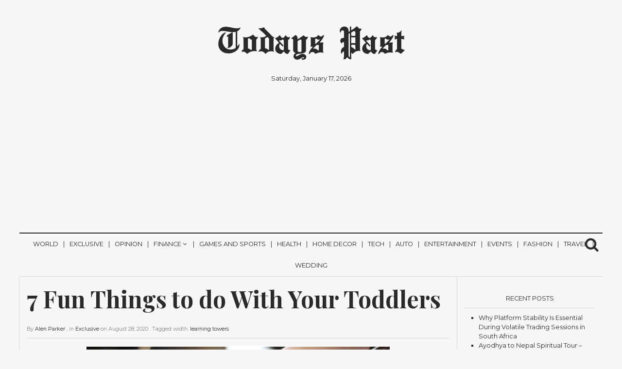

--- FILE ---
content_type: text/html; charset=UTF-8
request_url: https://todayspast.net/7-fun-things-to-do-with-your-toddlers/
body_size: 17224
content:
<!DOCTYPE html>
<html lang="en-US" prefix="og: https://ogp.me/ns#">
	<head>
		<meta charset="UTF-8" >
		<meta name="viewport" id="viewport" content="width=device-width, initial-scale=1.0, maximum-scale=1.0, minimum-scale=1.0, user-scalable=no" />
					<link rel="pingback" href="https://todayspast.net/xmlrpc.php" />
								<meta property="og:image" content="https://todayspast.net/wp-content/uploads/2020/08/7-Fun-Things-to-do-With-Your-Toddlers.png" />
			<meta name="twitter:image" content="https://todayspast.net/wp-content/uploads/2020/08/7-Fun-Things-to-do-With-Your-Toddlers.png" />
							<meta property="og:type" content="article" />
					<meta property="og:description" content="Toddlers are fun to play with, are eager to try new activities, and explore and experiment with things around them...." />
			<meta name="twitter:card" content="summary">
			<meta name="twitter:url" content="https://todayspast.net/7-fun-things-to-do-with-your-toddlers/">
			<meta name="twitter:title" content="7 Fun Things to do With Your Toddlers">
			<meta name="twitter:description" content="Toddlers are fun to play with, are eager to try new activities, and explore and experiment with things around them....">
				
			<style>img:is([sizes="auto" i], [sizes^="auto," i]) { contain-intrinsic-size: 3000px 1500px }</style>
	
<!-- Search Engine Optimization by Rank Math - https://rankmath.com/ -->
<title>7 Fun Things to do With Your Toddlers | Todays Past</title>
<meta name="description" content="Toddlers are fun to play with, are eager to try new activities, and explore and experiment with things around them."/>
<meta name="robots" content="follow, index, max-snippet:-1, max-video-preview:-1, max-image-preview:large"/>
<link rel="canonical" href="https://todayspast.net/7-fun-things-to-do-with-your-toddlers/" />
<meta property="og:locale" content="en_US" />
<meta property="og:type" content="article" />
<meta property="og:title" content="7 Fun Things to do With Your Toddlers | Todays Past" />
<meta property="og:description" content="Toddlers are fun to play with, are eager to try new activities, and explore and experiment with things around them." />
<meta property="og:url" content="https://todayspast.net/7-fun-things-to-do-with-your-toddlers/" />
<meta property="og:site_name" content="Todays Past" />
<meta property="article:tag" content="learning towers" />
<meta property="article:section" content="Exclusive" />
<meta property="og:updated_time" content="2020-08-28T05:47:46+00:00" />
<meta property="og:image" content="https://todayspast.net/wp-content/uploads/2020/08/7-Fun-Things-to-do-With-Your-Toddlers.png" />
<meta property="og:image:secure_url" content="https://todayspast.net/wp-content/uploads/2020/08/7-Fun-Things-to-do-With-Your-Toddlers.png" />
<meta property="og:image:width" content="628" />
<meta property="og:image:height" content="420" />
<meta property="og:image:alt" content="7 Fun Things to do With Your Toddlers" />
<meta property="og:image:type" content="image/png" />
<meta property="article:published_time" content="2020-08-28T05:47:43+00:00" />
<meta property="article:modified_time" content="2020-08-28T05:47:46+00:00" />
<meta name="twitter:card" content="summary_large_image" />
<meta name="twitter:title" content="7 Fun Things to do With Your Toddlers | Todays Past" />
<meta name="twitter:description" content="Toddlers are fun to play with, are eager to try new activities, and explore and experiment with things around them." />
<meta name="twitter:image" content="https://todayspast.net/wp-content/uploads/2020/08/7-Fun-Things-to-do-With-Your-Toddlers.png" />
<meta name="twitter:label1" content="Written by" />
<meta name="twitter:data1" content="Alen Parker" />
<meta name="twitter:label2" content="Time to read" />
<meta name="twitter:data2" content="3 minutes" />
<script type="application/ld+json" class="rank-math-schema">{"@context":"https://schema.org","@graph":[{"@type":"Organization","@id":"https://todayspast.net/#organization","name":"Todays Past","url":"https://todayspast.net","email":"itsoliviawilson@gmail.com","logo":{"@type":"ImageObject","@id":"https://todayspast.net/#logo","url":"http://todayspast.net/wp-content/uploads/2019/02/images.png","contentUrl":"http://todayspast.net/wp-content/uploads/2019/02/images.png","caption":"Todays Past","inLanguage":"en-US","width":"225","height":"225"}},{"@type":"WebSite","@id":"https://todayspast.net/#website","url":"https://todayspast.net","name":"Todays Past","publisher":{"@id":"https://todayspast.net/#organization"},"inLanguage":"en-US"},{"@type":"ImageObject","@id":"https://todayspast.net/wp-content/uploads/2020/08/7-Fun-Things-to-do-With-Your-Toddlers.png","url":"https://todayspast.net/wp-content/uploads/2020/08/7-Fun-Things-to-do-With-Your-Toddlers.png","width":"628","height":"420","inLanguage":"en-US"},{"@type":"WebPage","@id":"https://todayspast.net/7-fun-things-to-do-with-your-toddlers/#webpage","url":"https://todayspast.net/7-fun-things-to-do-with-your-toddlers/","name":"7 Fun Things to do With Your Toddlers | Todays Past","datePublished":"2020-08-28T05:47:43+00:00","dateModified":"2020-08-28T05:47:46+00:00","isPartOf":{"@id":"https://todayspast.net/#website"},"primaryImageOfPage":{"@id":"https://todayspast.net/wp-content/uploads/2020/08/7-Fun-Things-to-do-With-Your-Toddlers.png"},"inLanguage":"en-US"},{"@type":"Person","@id":"https://todayspast.net/7-fun-things-to-do-with-your-toddlers/#author","name":"Alen Parker","image":{"@type":"ImageObject","@id":"https://secure.gravatar.com/avatar/4afe52c589ef4622047b899f4f6083e9c5bd338566bb765edd655b86b72578a0?s=96&amp;d=mm&amp;r=g","url":"https://secure.gravatar.com/avatar/4afe52c589ef4622047b899f4f6083e9c5bd338566bb765edd655b86b72578a0?s=96&amp;d=mm&amp;r=g","caption":"Alen Parker","inLanguage":"en-US"},"worksFor":{"@id":"https://todayspast.net/#organization"}},{"@type":"NewsArticle","headline":"7 Fun Things to do With Your Toddlers | Todays Past","datePublished":"2020-08-28T05:47:43+00:00","dateModified":"2020-08-28T05:47:46+00:00","author":{"@id":"https://todayspast.net/7-fun-things-to-do-with-your-toddlers/#author","name":"Alen Parker"},"publisher":{"@id":"https://todayspast.net/#organization"},"description":"Toddlers are fun to play with, are eager to try new activities, and explore and experiment with things around them.","name":"7 Fun Things to do With Your Toddlers | Todays Past","@id":"https://todayspast.net/7-fun-things-to-do-with-your-toddlers/#richSnippet","isPartOf":{"@id":"https://todayspast.net/7-fun-things-to-do-with-your-toddlers/#webpage"},"image":{"@id":"https://todayspast.net/wp-content/uploads/2020/08/7-Fun-Things-to-do-With-Your-Toddlers.png"},"inLanguage":"en-US","mainEntityOfPage":{"@id":"https://todayspast.net/7-fun-things-to-do-with-your-toddlers/#webpage"}}]}</script>
<!-- /Rank Math WordPress SEO plugin -->

<link rel='dns-prefetch' href='//fonts.googleapis.com' />
<link rel='dns-prefetch' href='//www.googletagmanager.com' />
<link rel="alternate" type="application/rss+xml" title="Todays Past &raquo; Feed" href="https://todayspast.net/feed/" />
<link rel="alternate" type="application/rss+xml" title="Todays Past &raquo; Comments Feed" href="https://todayspast.net/comments/feed/" />
<link rel="alternate" type="application/rss+xml" title="Todays Past &raquo; 7 Fun Things to do With Your Toddlers Comments Feed" href="https://todayspast.net/7-fun-things-to-do-with-your-toddlers/feed/" />
<script type="text/javascript">
/* <![CDATA[ */
window._wpemojiSettings = {"baseUrl":"https:\/\/s.w.org\/images\/core\/emoji\/16.0.1\/72x72\/","ext":".png","svgUrl":"https:\/\/s.w.org\/images\/core\/emoji\/16.0.1\/svg\/","svgExt":".svg","source":{"concatemoji":"https:\/\/todayspast.net\/wp-includes\/js\/wp-emoji-release.min.js?ver=6.8.2"}};
/*! This file is auto-generated */
!function(s,n){var o,i,e;function c(e){try{var t={supportTests:e,timestamp:(new Date).valueOf()};sessionStorage.setItem(o,JSON.stringify(t))}catch(e){}}function p(e,t,n){e.clearRect(0,0,e.canvas.width,e.canvas.height),e.fillText(t,0,0);var t=new Uint32Array(e.getImageData(0,0,e.canvas.width,e.canvas.height).data),a=(e.clearRect(0,0,e.canvas.width,e.canvas.height),e.fillText(n,0,0),new Uint32Array(e.getImageData(0,0,e.canvas.width,e.canvas.height).data));return t.every(function(e,t){return e===a[t]})}function u(e,t){e.clearRect(0,0,e.canvas.width,e.canvas.height),e.fillText(t,0,0);for(var n=e.getImageData(16,16,1,1),a=0;a<n.data.length;a++)if(0!==n.data[a])return!1;return!0}function f(e,t,n,a){switch(t){case"flag":return n(e,"\ud83c\udff3\ufe0f\u200d\u26a7\ufe0f","\ud83c\udff3\ufe0f\u200b\u26a7\ufe0f")?!1:!n(e,"\ud83c\udde8\ud83c\uddf6","\ud83c\udde8\u200b\ud83c\uddf6")&&!n(e,"\ud83c\udff4\udb40\udc67\udb40\udc62\udb40\udc65\udb40\udc6e\udb40\udc67\udb40\udc7f","\ud83c\udff4\u200b\udb40\udc67\u200b\udb40\udc62\u200b\udb40\udc65\u200b\udb40\udc6e\u200b\udb40\udc67\u200b\udb40\udc7f");case"emoji":return!a(e,"\ud83e\udedf")}return!1}function g(e,t,n,a){var r="undefined"!=typeof WorkerGlobalScope&&self instanceof WorkerGlobalScope?new OffscreenCanvas(300,150):s.createElement("canvas"),o=r.getContext("2d",{willReadFrequently:!0}),i=(o.textBaseline="top",o.font="600 32px Arial",{});return e.forEach(function(e){i[e]=t(o,e,n,a)}),i}function t(e){var t=s.createElement("script");t.src=e,t.defer=!0,s.head.appendChild(t)}"undefined"!=typeof Promise&&(o="wpEmojiSettingsSupports",i=["flag","emoji"],n.supports={everything:!0,everythingExceptFlag:!0},e=new Promise(function(e){s.addEventListener("DOMContentLoaded",e,{once:!0})}),new Promise(function(t){var n=function(){try{var e=JSON.parse(sessionStorage.getItem(o));if("object"==typeof e&&"number"==typeof e.timestamp&&(new Date).valueOf()<e.timestamp+604800&&"object"==typeof e.supportTests)return e.supportTests}catch(e){}return null}();if(!n){if("undefined"!=typeof Worker&&"undefined"!=typeof OffscreenCanvas&&"undefined"!=typeof URL&&URL.createObjectURL&&"undefined"!=typeof Blob)try{var e="postMessage("+g.toString()+"("+[JSON.stringify(i),f.toString(),p.toString(),u.toString()].join(",")+"));",a=new Blob([e],{type:"text/javascript"}),r=new Worker(URL.createObjectURL(a),{name:"wpTestEmojiSupports"});return void(r.onmessage=function(e){c(n=e.data),r.terminate(),t(n)})}catch(e){}c(n=g(i,f,p,u))}t(n)}).then(function(e){for(var t in e)n.supports[t]=e[t],n.supports.everything=n.supports.everything&&n.supports[t],"flag"!==t&&(n.supports.everythingExceptFlag=n.supports.everythingExceptFlag&&n.supports[t]);n.supports.everythingExceptFlag=n.supports.everythingExceptFlag&&!n.supports.flag,n.DOMReady=!1,n.readyCallback=function(){n.DOMReady=!0}}).then(function(){return e}).then(function(){var e;n.supports.everything||(n.readyCallback(),(e=n.source||{}).concatemoji?t(e.concatemoji):e.wpemoji&&e.twemoji&&(t(e.twemoji),t(e.wpemoji)))}))}((window,document),window._wpemojiSettings);
/* ]]> */
</script>
<style id='wp-emoji-styles-inline-css' type='text/css'>

	img.wp-smiley, img.emoji {
		display: inline !important;
		border: none !important;
		box-shadow: none !important;
		height: 1em !important;
		width: 1em !important;
		margin: 0 0.07em !important;
		vertical-align: -0.1em !important;
		background: none !important;
		padding: 0 !important;
	}
</style>
<link rel='stylesheet' id='wp-block-library-css' href='https://todayspast.net/wp-includes/css/dist/block-library/style.min.css?ver=6.8.2' type='text/css' media='all' />
<style id='classic-theme-styles-inline-css' type='text/css'>
/*! This file is auto-generated */
.wp-block-button__link{color:#fff;background-color:#32373c;border-radius:9999px;box-shadow:none;text-decoration:none;padding:calc(.667em + 2px) calc(1.333em + 2px);font-size:1.125em}.wp-block-file__button{background:#32373c;color:#fff;text-decoration:none}
</style>
<style id='global-styles-inline-css' type='text/css'>
:root{--wp--preset--aspect-ratio--square: 1;--wp--preset--aspect-ratio--4-3: 4/3;--wp--preset--aspect-ratio--3-4: 3/4;--wp--preset--aspect-ratio--3-2: 3/2;--wp--preset--aspect-ratio--2-3: 2/3;--wp--preset--aspect-ratio--16-9: 16/9;--wp--preset--aspect-ratio--9-16: 9/16;--wp--preset--color--black: #000000;--wp--preset--color--cyan-bluish-gray: #abb8c3;--wp--preset--color--white: #ffffff;--wp--preset--color--pale-pink: #f78da7;--wp--preset--color--vivid-red: #cf2e2e;--wp--preset--color--luminous-vivid-orange: #ff6900;--wp--preset--color--luminous-vivid-amber: #fcb900;--wp--preset--color--light-green-cyan: #7bdcb5;--wp--preset--color--vivid-green-cyan: #00d084;--wp--preset--color--pale-cyan-blue: #8ed1fc;--wp--preset--color--vivid-cyan-blue: #0693e3;--wp--preset--color--vivid-purple: #9b51e0;--wp--preset--gradient--vivid-cyan-blue-to-vivid-purple: linear-gradient(135deg,rgba(6,147,227,1) 0%,rgb(155,81,224) 100%);--wp--preset--gradient--light-green-cyan-to-vivid-green-cyan: linear-gradient(135deg,rgb(122,220,180) 0%,rgb(0,208,130) 100%);--wp--preset--gradient--luminous-vivid-amber-to-luminous-vivid-orange: linear-gradient(135deg,rgba(252,185,0,1) 0%,rgba(255,105,0,1) 100%);--wp--preset--gradient--luminous-vivid-orange-to-vivid-red: linear-gradient(135deg,rgba(255,105,0,1) 0%,rgb(207,46,46) 100%);--wp--preset--gradient--very-light-gray-to-cyan-bluish-gray: linear-gradient(135deg,rgb(238,238,238) 0%,rgb(169,184,195) 100%);--wp--preset--gradient--cool-to-warm-spectrum: linear-gradient(135deg,rgb(74,234,220) 0%,rgb(151,120,209) 20%,rgb(207,42,186) 40%,rgb(238,44,130) 60%,rgb(251,105,98) 80%,rgb(254,248,76) 100%);--wp--preset--gradient--blush-light-purple: linear-gradient(135deg,rgb(255,206,236) 0%,rgb(152,150,240) 100%);--wp--preset--gradient--blush-bordeaux: linear-gradient(135deg,rgb(254,205,165) 0%,rgb(254,45,45) 50%,rgb(107,0,62) 100%);--wp--preset--gradient--luminous-dusk: linear-gradient(135deg,rgb(255,203,112) 0%,rgb(199,81,192) 50%,rgb(65,88,208) 100%);--wp--preset--gradient--pale-ocean: linear-gradient(135deg,rgb(255,245,203) 0%,rgb(182,227,212) 50%,rgb(51,167,181) 100%);--wp--preset--gradient--electric-grass: linear-gradient(135deg,rgb(202,248,128) 0%,rgb(113,206,126) 100%);--wp--preset--gradient--midnight: linear-gradient(135deg,rgb(2,3,129) 0%,rgb(40,116,252) 100%);--wp--preset--font-size--small: 13px;--wp--preset--font-size--medium: 20px;--wp--preset--font-size--large: 36px;--wp--preset--font-size--x-large: 42px;--wp--preset--spacing--20: 0.44rem;--wp--preset--spacing--30: 0.67rem;--wp--preset--spacing--40: 1rem;--wp--preset--spacing--50: 1.5rem;--wp--preset--spacing--60: 2.25rem;--wp--preset--spacing--70: 3.38rem;--wp--preset--spacing--80: 5.06rem;--wp--preset--shadow--natural: 6px 6px 9px rgba(0, 0, 0, 0.2);--wp--preset--shadow--deep: 12px 12px 50px rgba(0, 0, 0, 0.4);--wp--preset--shadow--sharp: 6px 6px 0px rgba(0, 0, 0, 0.2);--wp--preset--shadow--outlined: 6px 6px 0px -3px rgba(255, 255, 255, 1), 6px 6px rgba(0, 0, 0, 1);--wp--preset--shadow--crisp: 6px 6px 0px rgba(0, 0, 0, 1);}:where(.is-layout-flex){gap: 0.5em;}:where(.is-layout-grid){gap: 0.5em;}body .is-layout-flex{display: flex;}.is-layout-flex{flex-wrap: wrap;align-items: center;}.is-layout-flex > :is(*, div){margin: 0;}body .is-layout-grid{display: grid;}.is-layout-grid > :is(*, div){margin: 0;}:where(.wp-block-columns.is-layout-flex){gap: 2em;}:where(.wp-block-columns.is-layout-grid){gap: 2em;}:where(.wp-block-post-template.is-layout-flex){gap: 1.25em;}:where(.wp-block-post-template.is-layout-grid){gap: 1.25em;}.has-black-color{color: var(--wp--preset--color--black) !important;}.has-cyan-bluish-gray-color{color: var(--wp--preset--color--cyan-bluish-gray) !important;}.has-white-color{color: var(--wp--preset--color--white) !important;}.has-pale-pink-color{color: var(--wp--preset--color--pale-pink) !important;}.has-vivid-red-color{color: var(--wp--preset--color--vivid-red) !important;}.has-luminous-vivid-orange-color{color: var(--wp--preset--color--luminous-vivid-orange) !important;}.has-luminous-vivid-amber-color{color: var(--wp--preset--color--luminous-vivid-amber) !important;}.has-light-green-cyan-color{color: var(--wp--preset--color--light-green-cyan) !important;}.has-vivid-green-cyan-color{color: var(--wp--preset--color--vivid-green-cyan) !important;}.has-pale-cyan-blue-color{color: var(--wp--preset--color--pale-cyan-blue) !important;}.has-vivid-cyan-blue-color{color: var(--wp--preset--color--vivid-cyan-blue) !important;}.has-vivid-purple-color{color: var(--wp--preset--color--vivid-purple) !important;}.has-black-background-color{background-color: var(--wp--preset--color--black) !important;}.has-cyan-bluish-gray-background-color{background-color: var(--wp--preset--color--cyan-bluish-gray) !important;}.has-white-background-color{background-color: var(--wp--preset--color--white) !important;}.has-pale-pink-background-color{background-color: var(--wp--preset--color--pale-pink) !important;}.has-vivid-red-background-color{background-color: var(--wp--preset--color--vivid-red) !important;}.has-luminous-vivid-orange-background-color{background-color: var(--wp--preset--color--luminous-vivid-orange) !important;}.has-luminous-vivid-amber-background-color{background-color: var(--wp--preset--color--luminous-vivid-amber) !important;}.has-light-green-cyan-background-color{background-color: var(--wp--preset--color--light-green-cyan) !important;}.has-vivid-green-cyan-background-color{background-color: var(--wp--preset--color--vivid-green-cyan) !important;}.has-pale-cyan-blue-background-color{background-color: var(--wp--preset--color--pale-cyan-blue) !important;}.has-vivid-cyan-blue-background-color{background-color: var(--wp--preset--color--vivid-cyan-blue) !important;}.has-vivid-purple-background-color{background-color: var(--wp--preset--color--vivid-purple) !important;}.has-black-border-color{border-color: var(--wp--preset--color--black) !important;}.has-cyan-bluish-gray-border-color{border-color: var(--wp--preset--color--cyan-bluish-gray) !important;}.has-white-border-color{border-color: var(--wp--preset--color--white) !important;}.has-pale-pink-border-color{border-color: var(--wp--preset--color--pale-pink) !important;}.has-vivid-red-border-color{border-color: var(--wp--preset--color--vivid-red) !important;}.has-luminous-vivid-orange-border-color{border-color: var(--wp--preset--color--luminous-vivid-orange) !important;}.has-luminous-vivid-amber-border-color{border-color: var(--wp--preset--color--luminous-vivid-amber) !important;}.has-light-green-cyan-border-color{border-color: var(--wp--preset--color--light-green-cyan) !important;}.has-vivid-green-cyan-border-color{border-color: var(--wp--preset--color--vivid-green-cyan) !important;}.has-pale-cyan-blue-border-color{border-color: var(--wp--preset--color--pale-cyan-blue) !important;}.has-vivid-cyan-blue-border-color{border-color: var(--wp--preset--color--vivid-cyan-blue) !important;}.has-vivid-purple-border-color{border-color: var(--wp--preset--color--vivid-purple) !important;}.has-vivid-cyan-blue-to-vivid-purple-gradient-background{background: var(--wp--preset--gradient--vivid-cyan-blue-to-vivid-purple) !important;}.has-light-green-cyan-to-vivid-green-cyan-gradient-background{background: var(--wp--preset--gradient--light-green-cyan-to-vivid-green-cyan) !important;}.has-luminous-vivid-amber-to-luminous-vivid-orange-gradient-background{background: var(--wp--preset--gradient--luminous-vivid-amber-to-luminous-vivid-orange) !important;}.has-luminous-vivid-orange-to-vivid-red-gradient-background{background: var(--wp--preset--gradient--luminous-vivid-orange-to-vivid-red) !important;}.has-very-light-gray-to-cyan-bluish-gray-gradient-background{background: var(--wp--preset--gradient--very-light-gray-to-cyan-bluish-gray) !important;}.has-cool-to-warm-spectrum-gradient-background{background: var(--wp--preset--gradient--cool-to-warm-spectrum) !important;}.has-blush-light-purple-gradient-background{background: var(--wp--preset--gradient--blush-light-purple) !important;}.has-blush-bordeaux-gradient-background{background: var(--wp--preset--gradient--blush-bordeaux) !important;}.has-luminous-dusk-gradient-background{background: var(--wp--preset--gradient--luminous-dusk) !important;}.has-pale-ocean-gradient-background{background: var(--wp--preset--gradient--pale-ocean) !important;}.has-electric-grass-gradient-background{background: var(--wp--preset--gradient--electric-grass) !important;}.has-midnight-gradient-background{background: var(--wp--preset--gradient--midnight) !important;}.has-small-font-size{font-size: var(--wp--preset--font-size--small) !important;}.has-medium-font-size{font-size: var(--wp--preset--font-size--medium) !important;}.has-large-font-size{font-size: var(--wp--preset--font-size--large) !important;}.has-x-large-font-size{font-size: var(--wp--preset--font-size--x-large) !important;}
:where(.wp-block-post-template.is-layout-flex){gap: 1.25em;}:where(.wp-block-post-template.is-layout-grid){gap: 1.25em;}
:where(.wp-block-columns.is-layout-flex){gap: 2em;}:where(.wp-block-columns.is-layout-grid){gap: 2em;}
:root :where(.wp-block-pullquote){font-size: 1.5em;line-height: 1.6;}
</style>
<style id='ez-toc-style-inline-css' type='text/css'>
#ez-toc-container{background:#f9f9f9;border:1px solid #aaa;border-radius:4px;-webkit-box-shadow:0 1px 1px rgba(0,0,0,.05);box-shadow:0 1px 1px rgba(0,0,0,.05);display:table;margin-bottom:1em;padding:10px 20px 10px 10px;position:relative;width:auto}div.ez-toc-widget-container{padding:0;position:relative}#ez-toc-container.ez-toc-light-blue{background:#edf6ff}#ez-toc-container.ez-toc-white{background:#fff}#ez-toc-container.ez-toc-black{background:#000}#ez-toc-container.ez-toc-transparent{background:none}div.ez-toc-widget-container ul{display:block}div.ez-toc-widget-container li{border:none;padding:0}div.ez-toc-widget-container ul.ez-toc-list{padding:10px}#ez-toc-container ul ul,.ez-toc div.ez-toc-widget-container ul ul{margin-left:1.5em}#ez-toc-container li,#ez-toc-container ul{padding:0}#ez-toc-container li,#ez-toc-container ul,#ez-toc-container ul li,div.ez-toc-widget-container,div.ez-toc-widget-container li{background:0 0;list-style:none;line-height:1.6;margin:0;overflow:hidden;z-index:1}#ez-toc-container .ez-toc-title{text-align:left;line-height:1.45;margin:0;padding:0}.ez-toc-title-container{display:table;width:100%}.ez-toc-title,.ez-toc-title-toggle{display:inline;text-align:left;vertical-align:middle}.ez-toc-btn,.ez-toc-glyphicon{display:inline-block;font-weight:400}#ez-toc-container.ez-toc-black a,#ez-toc-container.ez-toc-black a:visited,#ez-toc-container.ez-toc-black p.ez-toc-title{color:#fff}#ez-toc-container div.ez-toc-title-container+ul.ez-toc-list{margin-top:1em}.ez-toc-wrap-left{margin:0 auto 1em 0!important}.ez-toc-wrap-left-text{float:left}.ez-toc-wrap-right{margin:0 0 1em auto!important}.ez-toc-wrap-right-text{float:right}#ez-toc-container a{color:#444;box-shadow:none;text-decoration:none;text-shadow:none;display:inline-flex;align-items:stretch;flex-wrap:nowrap}#ez-toc-container a:visited{color:#9f9f9f}#ez-toc-container a:hover{text-decoration:underline}#ez-toc-container a.ez-toc-toggle{display:flex;align-items:center}.ez-toc-widget-container ul.ez-toc-list li::before{content:' ';position:absolute;left:0;right:0;height:30px;line-height:30px;z-index:-1}.ez-toc-widget-container ul.ez-toc-list li.active{background-color:#ededed}.ez-toc-widget-container li.active>a{font-weight:900}.ez-toc-btn{padding:6px 12px;margin-bottom:0;font-size:14px;line-height:1.428571429;text-align:center;white-space:nowrap;vertical-align:middle;cursor:pointer;background-image:none;border:1px solid transparent;border-radius:4px;-webkit-user-select:none;-moz-user-select:none;-ms-user-select:none;-o-user-select:none;user-select:none}.ez-toc-btn:focus{outline:#333 dotted thin;outline:-webkit-focus-ring-color auto 5px;outline-offset:-2px}.ez-toc-btn:focus,.ez-toc-btn:hover{color:#333;text-decoration:none}.ez-toc-btn.active,.ez-toc-btn:active{background-image:none;outline:0;-webkit-box-shadow:inset 0 3px 5px rgba(0,0,0,.125);box-shadow:inset 0 3px 5px rgba(0,0,0,.125)}.ez-toc-btn-default{color:#333;background-color:#fff;-webkit-box-shadow:inset 0 1px 0 rgba(255,255,255,.15),0 1px 1px rgba(0,0,0,.075);box-shadow:inset 0 1px 0 rgba(255,255,255,.15),0 1px 1px rgba(0,0,0,.075);text-shadow:0 1px 0 #fff;background-image:-webkit-gradient(linear,left 0,left 100%,from(#fff),to(#e0e0e0));background-image:-webkit-linear-gradient(top,#fff 0,#e0e0e0 100%);background-image:-moz-linear-gradient(top,#fff 0,#e0e0e0 100%);background-image:linear-gradient(to bottom,#fff 0,#e0e0e0 100%);background-repeat:repeat-x;border-color:#ccc}.ez-toc-btn-default.active,.ez-toc-btn-default:active,.ez-toc-btn-default:focus,.ez-toc-btn-default:hover{color:#333;background-color:#ebebeb;border-color:#adadad}.ez-toc-btn-default.active,.ez-toc-btn-default:active{background-image:none;background-color:#e0e0e0;border-color:#dbdbdb}.ez-toc-btn-sm,.ez-toc-btn-xs{padding:5px 10px;font-size:12px;line-height:1.5;border-radius:3px}.ez-toc-btn-xs{padding:1px 5px}.ez-toc-btn-default:active{-webkit-box-shadow:inset 0 3px 5px rgba(0,0,0,.125);box-shadow:inset 0 3px 5px rgba(0,0,0,.125)}.btn.active,.ez-toc-btn:active{background-image:none}.ez-toc-btn-default:focus,.ez-toc-btn-default:hover{background-color:#e0e0e0;background-position:0 -15px}.ez-toc-pull-right{float:right!important;margin-left:10px}#ez-toc-container label.cssicon,#ez-toc-widget-container label.cssicon{height:30px}.ez-toc-glyphicon{position:relative;top:1px;font-family:'Glyphicons Halflings';-webkit-font-smoothing:antialiased;font-style:normal;line-height:1;-moz-osx-font-smoothing:grayscale}.ez-toc-glyphicon:empty{width:1em}.ez-toc-toggle i.ez-toc-glyphicon,label.cssicon .ez-toc-glyphicon:empty{font-size:16px;margin-left:2px}#ez-toc-container input,.ez-toc-toggle #item{position:absolute;left:-999em}#ez-toc-container input[type=checkbox]:checked+nav,#ez-toc-widget-container input[type=checkbox]:checked+nav{opacity:0;max-height:0;border:none;display:none}#ez-toc-container .ez-toc-js-icon-con,#ez-toc-container label{position:relative;cursor:pointer;display:initial}#ez-toc-container .ez-toc-js-icon-con,#ez-toc-container .ez-toc-toggle label,.ez-toc-cssicon{float:right;position:relative;font-size:16px;padding:0;border:1px solid #999191;border-radius:5px;cursor:pointer;left:10px;width:35px}div#ez-toc-container .ez-toc-title{display:initial}.ez-toc-wrap-center{margin:0 auto 1em!important}#ez-toc-container a.ez-toc-toggle{color:#444;background:inherit;border:inherit}#ez-toc-container .eztoc-toggle-hide-by-default,.eztoc-hide,label.cssiconcheckbox{display:none}.ez-toc-widget-container ul li a{padding-left:10px;display:inline-flex;align-items:stretch;flex-wrap:nowrap}.ez-toc-widget-container ul.ez-toc-list li{height:auto!important}.ez-toc-icon-toggle-span{display:flex;align-items:center;width:35px;height:30px;justify-content:center;direction:ltr}.eztoc_no_heading_found{background-color:#ff0;padding-left:10px}.term-description .ez-toc-title-container p:nth-child(2){width:50px;float:right;margin:0}.ez-toc-container-direction {direction: ltr;}.ez-toc-counter ul {direction: ltr;counter-reset: item ;}.ez-toc-counter nav ul li a::before {content: counter(item, numeric) '. ';margin-right: .2em; counter-increment: item;flex-grow: 0;flex-shrink: 0;float: left; }.ez-toc-widget-direction {direction: ltr;}.ez-toc-widget-container ul {direction: ltr;counter-reset: item ;}.ez-toc-widget-container nav ul li a::before {content: counter(item, numeric) '. ';margin-right: .2em; counter-increment: item;flex-grow: 0;flex-shrink: 0;float: left; }div#ez-toc-container .ez-toc-title {font-size: 120%;}div#ez-toc-container .ez-toc-title {font-weight: 600;}div#ez-toc-container ul li , div#ez-toc-container ul li a {font-size: 95%;}div#ez-toc-container ul li , div#ez-toc-container ul li a {font-weight: 600;}div#ez-toc-container nav ul ul li {font-size: 90%;}
</style>
<link rel='stylesheet' id='normalize-css' href='https://todayspast.net/wp-content/themes/newspaper/assets/css/normalize.css' type='text/css' media='all' />
<link rel='stylesheet' id='underscores_wp-css' href='https://todayspast.net/wp-content/themes/newspaper/assets/css/wp.css' type='text/css' media='all' />
<link rel='stylesheet' id='font-awesome-css' href='https://todayspast.net/wp-content/themes/newspaper/assets/fonts/font-awesome-4.6.3/css/font-awesome.min.css' type='text/css' media='all' />
<link rel='stylesheet' id='weart-fonts-css' href='https://fonts.googleapis.com/css?family=Montserrat%7CPlayfair+Display%3A400%2C700%7CLora%3A400%2C700&#038;subset' type='text/css' media='all' />
<link rel='stylesheet' id='newspaper-main-style-css' href='https://todayspast.net/wp-content/themes/newspaper/assets/css/style.css' type='text/css' media='all' />
<link rel='stylesheet' id='main-style-css' href='https://todayspast.net/wp-content/themes/newspaper/style.css?ver=6.8.2' type='text/css' media='all' />
<style id='main-style-inline-css' type='text/css'>

                     #article .recommend .recommend-title, #page .recommend .recommend-title,
                     #comments .comments-title,
                     #article .recommend .recommend-title, #page .recommend .recommend-title,
                     dl dt { 
                      color: #D5D5D5 !important; 
                    }

                    table th{
                      background-color: #D5D5D5 !important;
                    }

                    .border-bottom,
                    #header_leaderboard,
                    #post_banner,
                    .mean-container .mean-nav ul li a,
                    .mean-container .mean-nav ul li a.mean-expand,
                    .searchb form input[type=text], 
                    footer .footer-sidebar,
                    footer .footer-sidebar .box form input[type='submit'],
                    #article .sidebar .box .title
                    footer .footer-sidebar .box .tagcloud a,
                    #article .sidebar .box form input[type='submit'],
                    #article .sidebar .box .tagcloud a,
                    #article .sidebar .box form input[type='search'], #article .sidebar .box form input[type='text'],
                    footer .footer-sidebar .box form input[type='search'], footer .footer-sidebar .box form input[type='text'] 
                    footer .footer-sidebar .box .title,
                    #article article header, #page article header,
                    #article article .share li a:hover, #page article .share li a:hover,
                    #article article hr, #page article hr,
                    #page #comment-indicator,
                    #comment-indicator,
                    #comment-indicator a,
                    #comments .comments-title,
                    .page-links a:hover span,
                    dl dt,
                    #article .recommend .recommend-title, #page .recommend .recommend-title,
                    table td, table th,
                    #category-title,
                    #comments .comment-list .comment,
                    #comments .comment-list .comment .children,
                    #comments .comment-respond textarea, #comments .comment-respond input,
                    #comments .comment-respond input[type=submit],
                    hr{ border-color: #D5D5D5 !important }

                    nav ul ul { box-shadow: 1px 1px 5px #D5D5D5; }
                    #newspaper_footer_menu ul li a,
                    footer nav,
                    #newspaper_footer_menu ul li.menu-item-has-children a { box-shadow: 0 -1px 0 #D5D5D5 }
                    nav ul ul li a:hover { box-shadow: 0 -1px 0 #D5D5D5, 0 1px 0 #D5D5D5 }
                    footer .footer-sidebar .box:nth-of-type(2) { box-shadow: -1px 0 0 #D5D5D5, 1px 0 0 #D5D5D5; }
                    #article article, #page article { box-shadow: 1px 0 0 #D5D5D5, -1px 0 0 #D5D5D5;}
                    #content article,
                    #pager div.col:last-of-type { box-shadow: -1px 0 0 #D5D5D5 }

                    #article .recommend .recommend-item a, #page .recommend .recommend-item a,
                    footer nav ul li a { box-shadow: 0px 1px 0 #D5D5D5 }

                    #article .recommend .recommend-item a .img, #page .recommend .recommend-item a .img,
                    #content article,
                    #pager div.col:first-of-type { 
                      box-shadow: 1px 0 0 #D5D5D5 
                    }
                    #article .recommend .recommend-item a .img .inner .noimg, #page .recommend .recommend-item a .img .inner .noimg { box-shadow: inset 0 0 150px #D5D5D5 }
                    .page-links { box-shadow: 0 1px 0 #D5D5D5, 0 -1px 0 #D5D5D5 }
                    

                    body, a,
                    .searchb form input[type=text],
                    #article .recommend .recommend-item a:hover, 
                    #page .recommend .recommend-item a:hover,
                    #category-title h1,
                    #searchnone p,
                    .mean-container a.meanmenu-reveal{ 
                      color: #2a2a2a !important; 
                    }

                    #category-title h1:after{
                      background-color: #2a2a2a !important;
                    }
                    #pager{ box-shadow: 0 -2px 0 #2a2a2a }
                    @media only screen and (min-width: 780px){ nav{ box-shadow: 0 -2px 0 #2a2a2a } }
                    

                    a:hover,
                    .searchb:hover i, .searchb:active i,
                    footer .footer-sidebar .box .tagcloud a:hover,
                    #article .sidebar .box .tagcloud a:hover,
                    #comment-indicator a:hover,
                    .mean-container a.meanmenu-reveal:hover{ 
                      color: #2e6d9d !important; 
                    }
                    
                    ::selection,
                    ::-moz-selection,
                    { background: #2e6d9d !important }

                    nav ul li a:hover,
                    .searchb form,
                    nav ul li.current-menu-item a:hover { box-shadow: 0 2px 0 #2e6d9d }

                    nav ul li.current-menu-item a,
                    #comment-indicator a:hover { box-shadow: 0 1px 0 #2e6d9d }

                    #pager div.col a:hover { box-shadow: inset 0 -2px 0 #2e6d9d }

                    #comment-indicator a:hover{border-bottom-color: #2e6d9d}

                    #newspaper_footer_menu ul li a:hover,
                    #newspaper_footer_menu ul li.menu-item-has-children a:hover { box-shadow: 0 -1px 0 #D5D5D5; ?>, 0 2px 0 #2e6d9d; }
                    
                    #comments .comment-respond input[type=submit]:hover { border: 2px solid #D5D5D5; color: #2e6d9d; border-bottom-color: #2e6d9d; }
                    

                    #content article .meta,
                    #content article .meta span,
                    #article article header .meta, #page article header .meta, 
                    #article article header .meta span, #page article header .meta span,
                    #article article .share li, #page article .share li,
                    #article article .share li a, #page article .share li a,
                    #comments .comment-list .comment .comment-body .comment-meta .comment-metadata a,
                    #comments .comment-list .comment .comment-body .reply a,
                    #comments .comment-respond h3,
                    .page-links span,
                    #page-404 h2,
                    #comment-indicator a{ 
                      color: #848484 !important; 
                    }
                    

                    .hentry .content a { 
                      color: #848484 !important; 
                    }
                    
</style>
<script type="text/javascript" src="https://todayspast.net/wp-includes/js/jquery/jquery.min.js?ver=3.7.1" id="jquery-core-js"></script>
<script type="text/javascript" src="https://todayspast.net/wp-includes/js/jquery/jquery-migrate.min.js?ver=3.4.1" id="jquery-migrate-js"></script>
<link rel="https://api.w.org/" href="https://todayspast.net/wp-json/" /><link rel="alternate" title="JSON" type="application/json" href="https://todayspast.net/wp-json/wp/v2/posts/2740" /><link rel="EditURI" type="application/rsd+xml" title="RSD" href="https://todayspast.net/xmlrpc.php?rsd" />
<meta name="generator" content="WordPress 6.8.2" />
<link rel='shortlink' href='https://todayspast.net/?p=2740' />
<link rel="alternate" title="oEmbed (JSON)" type="application/json+oembed" href="https://todayspast.net/wp-json/oembed/1.0/embed?url=https%3A%2F%2Ftodayspast.net%2F7-fun-things-to-do-with-your-toddlers%2F" />
<link rel="alternate" title="oEmbed (XML)" type="text/xml+oembed" href="https://todayspast.net/wp-json/oembed/1.0/embed?url=https%3A%2F%2Ftodayspast.net%2F7-fun-things-to-do-with-your-toddlers%2F&#038;format=xml" />
<meta name="generator" content="Site Kit by Google 1.157.0" /><script type="application/ld+json" class="ez-toc-schema-markup-output">{"@context":"https:\/\/schema.org","@graph":[{"@context":"https:\/\/schema.org","@type":"SiteNavigationElement","@id":"#ez-toc","name":"Baking","url":"https:\/\/todayspast.net\/7-fun-things-to-do-with-your-toddlers\/#baking"},{"@context":"https:\/\/schema.org","@type":"SiteNavigationElement","@id":"#ez-toc","name":"Explore Nature","url":"https:\/\/todayspast.net\/7-fun-things-to-do-with-your-toddlers\/#explore-nature"},{"@context":"https:\/\/schema.org","@type":"SiteNavigationElement","@id":"#ez-toc","name":"Lacing Cards","url":"https:\/\/todayspast.net\/7-fun-things-to-do-with-your-toddlers\/#lacing-cards"},{"@context":"https:\/\/schema.org","@type":"SiteNavigationElement","@id":"#ez-toc","name":"Number &amp; Color Matching","url":"https:\/\/todayspast.net\/7-fun-things-to-do-with-your-toddlers\/#number-color-matching"},{"@context":"https:\/\/schema.org","@type":"SiteNavigationElement","@id":"#ez-toc","name":"Open Gym Day","url":"https:\/\/todayspast.net\/7-fun-things-to-do-with-your-toddlers\/#open-gym-day"},{"@context":"https:\/\/schema.org","@type":"SiteNavigationElement","@id":"#ez-toc","name":"Arts &amp; Craft","url":"https:\/\/todayspast.net\/7-fun-things-to-do-with-your-toddlers\/#arts-craft"},{"@context":"https:\/\/schema.org","@type":"SiteNavigationElement","@id":"#ez-toc","name":"Story Time","url":"https:\/\/todayspast.net\/7-fun-things-to-do-with-your-toddlers\/#story-time"}]}</script><script data-ad-client="ca-pub-3717429669203266" async src="https://pagead2.googlesyndication.com/pagead/js/adsbygoogle.js"></script><link rel="icon" href="https://todayspast.net/wp-content/uploads/2019/02/cropped-images-32x32.png" sizes="32x32" />
<link rel="icon" href="https://todayspast.net/wp-content/uploads/2019/02/cropped-images-192x192.png" sizes="192x192" />
<link rel="apple-touch-icon" href="https://todayspast.net/wp-content/uploads/2019/02/cropped-images-180x180.png" />
<meta name="msapplication-TileImage" content="https://todayspast.net/wp-content/uploads/2019/02/cropped-images-270x270.png" />
		<script async src="//pagead2.googlesyndication.com/pagead/js/adsbygoogle.js"></script>
<script>
     (adsbygoogle = window.adsbygoogle || []).push({
          google_ad_client: "ca-pub-2183371670902742",
          enable_page_level_ads: true
     });
</script>
		
		<meta name="google-site-verification" content="hD792z2XeDqbyfXZycd0Q7QLUdRKCKF-w_Z4wpqrgYQ" />
		
		<!-- Global site tag (gtag.js) - Google Analytics -->
<script async src="https://www.googletagmanager.com/gtag/js?id=UA-129809774-1"></script>
<script>
  window.dataLayer = window.dataLayer || [];
  function gtag(){dataLayer.push(arguments);}
  gtag('js', new Date());

  gtag('config', 'UA-129809774-1');
</script>

	</head>
	<body class="wp-singular post-template-default single single-post postid-2740 single-format-standard wp-theme-newspaper">

		<div class="container">
			<header class="cf">
				<div class="row">
					<div id="logo" class="col col-12">
														<p class="site-title"><a href="https://todayspast.net/" rel="home">Todays Past</a></p>
							
									
					</div>
					<div id="date">
						Saturday, January 17, 2026					</div>
					<nav id="newspaper_header_menu" class="border-bottom col col-12">
						<div class="meanmenu">
							<div class="menu-primary-container"><ul id="header-menu" class="menu"><li id="menu-item-612" class="menu-item menu-item-type-taxonomy menu-item-object-category menu-item-612"><a href="https://todayspast.net/world/">World</a></li>
<li id="menu-item-599" class="menu-item menu-item-type-taxonomy menu-item-object-category current-post-ancestor current-menu-parent current-post-parent menu-item-599"><a href="https://todayspast.net/exclusive/">Exclusive</a></li>
<li id="menu-item-609" class="menu-item menu-item-type-taxonomy menu-item-object-category menu-item-609"><a href="https://todayspast.net/opinion/">Opinion</a></li>
<li id="menu-item-601" class="menu-item menu-item-type-taxonomy menu-item-object-category menu-item-has-children menu-item-601"><a href="https://todayspast.net/finance/">Finance</a>
<ul class="sub-menu">
	<li id="menu-item-602" class="menu-item menu-item-type-taxonomy menu-item-object-category menu-item-602"><a href="https://todayspast.net/finance/loan/">Loan</a></li>
</ul>
</li>
<li id="menu-item-603" class="menu-item menu-item-type-taxonomy menu-item-object-category menu-item-603"><a href="https://todayspast.net/games/">Games and Sports</a></li>
<li id="menu-item-604" class="menu-item menu-item-type-taxonomy menu-item-object-category menu-item-604"><a href="https://todayspast.net/health/">Health</a></li>
<li id="menu-item-605" class="menu-item menu-item-type-taxonomy menu-item-object-category menu-item-605"><a href="https://todayspast.net/home-decor/">Home Decor</a></li>
<li id="menu-item-610" class="menu-item menu-item-type-taxonomy menu-item-object-category menu-item-610"><a href="https://todayspast.net/technology/">Tech</a></li>
<li id="menu-item-596" class="menu-item menu-item-type-taxonomy menu-item-object-category menu-item-596"><a href="https://todayspast.net/auto/">Auto</a></li>
<li id="menu-item-598" class="menu-item menu-item-type-taxonomy menu-item-object-category menu-item-598"><a href="https://todayspast.net/entertainment/">Entertainment</a></li>
<li id="menu-item-607" class="menu-item menu-item-type-taxonomy menu-item-object-category menu-item-607"><a href="https://todayspast.net/events/">Events</a></li>
<li id="menu-item-600" class="menu-item menu-item-type-taxonomy menu-item-object-category menu-item-600"><a href="https://todayspast.net/fashion/">Fashion</a></li>
<li id="menu-item-611" class="menu-item menu-item-type-taxonomy menu-item-object-category menu-item-611"><a href="https://todayspast.net/travel/">Travel</a></li>
<li id="menu-item-608" class="menu-item menu-item-type-taxonomy menu-item-object-category menu-item-608"><a href="https://todayspast.net/wedding/">Wedding</a></li>
</ul></div>						</div>	
							<div id="socials-menu" class="menu"><ul>
<li class="page_item page-item-1259"><a href="https://todayspast.net/contact-us/">Contact Us</a></li>
<li class="page_item page-item-1254"><a href="https://todayspast.net/disclaimer/">Disclaimer</a></li>
<li class="page_item page-item-1250"><a href="https://todayspast.net/privacy-policy/">Privacy Policy</a></li>
</ul></div>
							<div class="searchb">
								<!-- search -->
								<i class="fa fa-search"></i>
								<form role="search" method="get" id="searchform" action="https://todayspast.net/">
    <div>
        <input type="text" value="" name="s" id="s" placeholder="" />
        <input type="submit" id="searchsubmit" value="Search" />
    </div>
</form>							</div>
						
					</nav>
				</div>
			</header>

			
		</div>




<!-- single -->
		<div id="article" class="container ">
			<div class="row">
								<div class="row">
										<div class="col col-8">
						<article id="post-2740" class="post-2740 post type-post status-publish format-standard has-post-thumbnail hentry category-exclusive tag-learning-towers">
								<div class="inner">

									<header class="cf">
										<h1>7 Fun Things to do With Your Toddlers</h1>
										<div class="excerpt">
																				</div>

										<div class="meta">
											By <span class="author"><a href="https://todayspast.net/author/jyoti/" title="Posts by Alen Parker" rel="author">Alen Parker</a> </span>, 
											in <span class="category"><a href="https://todayspast.net/exclusive/" rel="category tag">Exclusive</a></span> 
											on <span class="date"><time datetime="2020-08-28"> August 28, 2020 </time></span>.
											Tagged width: <a href="https://todayspast.net/tag/learning-towers/" rel="tag">learning towers</a><br />										</div>
									</header>

																														<div class="featured-image-in-post">
												<img width="628" height="420" src="https://todayspast.net/wp-content/uploads/2020/08/7-Fun-Things-to-do-With-Your-Toddlers.png" class="attachment-full size-full wp-post-image" alt="7 Fun Things to do With Your Toddlers 1" decoding="async" fetchpriority="high" srcset="https://todayspast.net/wp-content/uploads/2020/08/7-Fun-Things-to-do-With-Your-Toddlers.png 628w, https://todayspast.net/wp-content/uploads/2020/08/7-Fun-Things-to-do-With-Your-Toddlers-300x201.png 300w, https://todayspast.net/wp-content/uploads/2020/08/7-Fun-Things-to-do-With-Your-Toddlers-600x400.png 600w, https://todayspast.net/wp-content/uploads/2020/08/7-Fun-Things-to-do-With-Your-Toddlers-150x100.png 150w, https://todayspast.net/wp-content/uploads/2020/08/7-Fun-Things-to-do-With-Your-Toddlers-350x234.png 350w" sizes="(max-width: 628px) 100vw, 628px" title="7 Fun Things to do With Your Toddlers 3">											</div>
																			
									<div class="content cf">
										
<p>Toddlers are fun to play with, are eager to try new activities, and explore and experiment with things around them.</p>



<p>Better yet, toddlers often learn something as they perform these fun activities. Here are some activities that we can recommend for playing with toddlers.</p>



<p>Feel free to customize these activities as you see fit to introduce new topics and elements into your activities.</p>



<div id="ez-toc-container" class="ez-toc-v2_0_75 ez-toc-wrap-left counter-hierarchy ez-toc-counter ez-toc-light-blue ez-toc-container-direction">
<div class="ez-toc-title-container">
<p class="ez-toc-title ez-toc-toggle" style="cursor:pointer">Table of Contents</p>
<span class="ez-toc-title-toggle"><a href="#" class="ez-toc-pull-right ez-toc-btn ez-toc-btn-xs ez-toc-btn-default ez-toc-toggle" aria-label="Toggle Table of Content"><span class="ez-toc-js-icon-con"><span class=""><span class="eztoc-hide" style="display:none;">Toggle</span><span class="ez-toc-icon-toggle-span"><svg style="fill: #999;color:#999" xmlns="http://www.w3.org/2000/svg" class="list-377408" width="20px" height="20px" viewBox="0 0 24 24" fill="none"><path d="M6 6H4v2h2V6zm14 0H8v2h12V6zM4 11h2v2H4v-2zm16 0H8v2h12v-2zM4 16h2v2H4v-2zm16 0H8v2h12v-2z" fill="currentColor"></path></svg><svg style="fill: #999;color:#999" class="arrow-unsorted-368013" xmlns="http://www.w3.org/2000/svg" width="10px" height="10px" viewBox="0 0 24 24" version="1.2" baseProfile="tiny"><path d="M18.2 9.3l-6.2-6.3-6.2 6.3c-.2.2-.3.4-.3.7s.1.5.3.7c.2.2.4.3.7.3h11c.3 0 .5-.1.7-.3.2-.2.3-.5.3-.7s-.1-.5-.3-.7zM5.8 14.7l6.2 6.3 6.2-6.3c.2-.2.3-.5.3-.7s-.1-.5-.3-.7c-.2-.2-.4-.3-.7-.3h-11c-.3 0-.5.1-.7.3-.2.2-.3.5-.3.7s.1.5.3.7z"/></svg></span></span></span></a></span></div>
<nav><ul class='ez-toc-list ez-toc-list-level-1 eztoc-toggle-hide-by-default' ><li class='ez-toc-page-1 ez-toc-heading-level-2'><a class="ez-toc-link ez-toc-heading-1" href="#Baking" >Baking</a></li><li class='ez-toc-page-1 ez-toc-heading-level-2'><a class="ez-toc-link ez-toc-heading-2" href="#Explore_Nature" >Explore Nature</a></li><li class='ez-toc-page-1 ez-toc-heading-level-2'><a class="ez-toc-link ez-toc-heading-3" href="#Lacing_Cards" >Lacing Cards</a></li><li class='ez-toc-page-1 ez-toc-heading-level-2'><a class="ez-toc-link ez-toc-heading-4" href="#Number_Color_Matching" >Number &amp; Color Matching</a></li><li class='ez-toc-page-1 ez-toc-heading-level-2'><a class="ez-toc-link ez-toc-heading-5" href="#Open_Gym_Day" >Open Gym Day</a></li><li class='ez-toc-page-1 ez-toc-heading-level-2'><a class="ez-toc-link ez-toc-heading-6" href="#Arts_Craft" >Arts &amp; Craft</a></li><li class='ez-toc-page-1 ez-toc-heading-level-2'><a class="ez-toc-link ez-toc-heading-7" href="#Story_Time" >Story Time</a></li></ul></nav></div>
<h2 class="wp-block-heading"><span class="ez-toc-section" id="Baking"></span><strong>Baking</strong><span class="ez-toc-section-end"></span></h2>



<p>Children can learn the joys of baking and seeing the finished products just like you do. Make baking a team activity and let your toddlers try the smaller tasks to get them started.</p>



<p>Guide your toddlers to mix materials, pour ingredients into the mixing bowl and any other tasks that you are willing to let your toddler try.</p>



<p>As for the height difference, you can use<a href="https://myhappyhelpers.com.au/collections/learning-towers" target="_blank" rel="noopener"> </a><a href="https://myhappyhelpers.com.au/collections/learning-towers" target="_blank" rel="noopener">learning towers</a> to help your toddlers reach the countertop safely while baking with you. &nbsp;</p>



<h2 class="wp-block-heading"><span class="ez-toc-section" id="Explore_Nature"></span><strong>Explore Nature</strong><span class="ez-toc-section-end"></span></h2>



<p>Plan a weekend trip into Mother Nature’s little hideouts and let your toddler explore nature under your supervision.</p>



<p>Allow your children to see and interact with various elements from Mother Nature to help them understand the world around them better.</p>



<p>Let your toddler hop into puddles and interact with animals and insects. You can also make the most out of the presenting weather.</p>



<p>Take a stroll in light rain with raincoats and boots on, fly a kite on windy days, or play with snow in the cold winter days. &nbsp;</p>



<div style="clear:both; margin-top:0em; margin-bottom:1em;"><a href="https://todayspast.net/seven-basic-steps-in-using-mt4/" target="_blank" rel="dofollow" class="ua5a194b88f30166585392b74f19180b6"><!-- INLINE RELATED POSTS 1/3 //--><style> .ua5a194b88f30166585392b74f19180b6 { padding:0px; margin: 0; padding-top:1em!important; padding-bottom:1em!important; width:100%; display: block; font-weight:bold; background-color:#eaeaea; border:0!important; border-left:4px solid #34495E!important; box-shadow: 0 1px 2px rgba(0, 0, 0, 0.17); -moz-box-shadow: 0 1px 2px rgba(0, 0, 0, 0.17); -o-box-shadow: 0 1px 2px rgba(0, 0, 0, 0.17); -webkit-box-shadow: 0 1px 2px rgba(0, 0, 0, 0.17); text-decoration:none; } .ua5a194b88f30166585392b74f19180b6:active, .ua5a194b88f30166585392b74f19180b6:hover { opacity: 1; transition: opacity 250ms; webkit-transition: opacity 250ms; text-decoration:none; } .ua5a194b88f30166585392b74f19180b6 { transition: background-color 250ms; webkit-transition: background-color 250ms; opacity: 1; transition: opacity 250ms; webkit-transition: opacity 250ms; } .ua5a194b88f30166585392b74f19180b6 .ctaText { font-weight:bold; color:#464646; text-decoration:none; font-size: 16px; } .ua5a194b88f30166585392b74f19180b6 .postTitle { color:#141414; text-decoration: underline!important; font-size: 16px; } .ua5a194b88f30166585392b74f19180b6:hover .postTitle { text-decoration: underline!important; } </style><div style="padding-left:1em; padding-right:1em;"><span class="ctaText">Related Posts</span>&nbsp; <span class="postTitle">Seven Basic Steps in Using MT4</span></div></a></div><h2 class="wp-block-heading"><span class="ez-toc-section" id="Lacing_Cards"></span><strong>Lacing Cards</strong><span class="ez-toc-section-end"></span></h2>



<p>Improve your toddlers’ fine motor skills by having them lace a string along the borders of a lacing card. You can buy these lacing cards directly from craft stores.</p>



<p>Alternatively, you can create your own by punching holes in a cardboard piece, a felt card, or any other suitable materials.</p>



<p>You can make the game more enjoyable by using different coloured strings and teach your toddlers all about colours while you are at it.</p>



<p>You can also cut out your felt cloth pieces in the shape of animals to introduce them to some of these creatures.</p>



<h2 class="wp-block-heading"><span class="ez-toc-section" id="Number_Color_Matching"></span><strong>Number &amp; Color Matching</strong><span class="ez-toc-section-end"></span></h2>



<p>Get a few pool noodles with different colours. Cut them into shorter segments. You can have up to 10 parts for each pool noodle colour.</p>



<p>Then, use a permanent marker pen to write big numbers on these segments. Now, you have ten pool noodles segments with different colours and numbers on them.</p>



<p>Print cards with a combination of colours and numbers and challenge your children to a time-based contest to see who can complete their string of pool noodle segments first.</p>



<h2 class="wp-block-heading"><span class="ez-toc-section" id="Open_Gym_Day"></span><strong>Open Gym Day</strong><span class="ez-toc-section-end"></span></h2>



<p>Take your children out for a fun day of physical activities. Take them to places with foam pits, trampolines, and any other<a href="https://bouncebackparenting.com/toddler-years-must-do-list-activities/" target="_blank" rel="noopener"> </a><a href="https://bouncebackparenting.com/toddler-years-must-do-list-activities/" target="_blank" rel="noopener">jungle gym facilities</a> where they can play.</p>



<p>Your toddlers will have fun trying out all the different facilities to strengthen their bodies. &nbsp;</p>



<p>Many kids’ gyms around Australia have areas where parents can sit and relax while watching over their children. Your toddler might be making new friends while they are at the children’s gym as well.</p>



<div style="clear:both; margin-top:0em; margin-bottom:1em;"><a href="https://todayspast.net/top-7-ways-to-impress-your-special-one-with-fresh-flowers/" target="_blank" rel="dofollow" class="u42114b7d6ba065527ce2e871b7c1000e"><!-- INLINE RELATED POSTS 2/3 //--><style> .u42114b7d6ba065527ce2e871b7c1000e { padding:0px; margin: 0; padding-top:1em!important; padding-bottom:1em!important; width:100%; display: block; font-weight:bold; background-color:#eaeaea; border:0!important; border-left:4px solid #34495E!important; box-shadow: 0 1px 2px rgba(0, 0, 0, 0.17); -moz-box-shadow: 0 1px 2px rgba(0, 0, 0, 0.17); -o-box-shadow: 0 1px 2px rgba(0, 0, 0, 0.17); -webkit-box-shadow: 0 1px 2px rgba(0, 0, 0, 0.17); text-decoration:none; } .u42114b7d6ba065527ce2e871b7c1000e:active, .u42114b7d6ba065527ce2e871b7c1000e:hover { opacity: 1; transition: opacity 250ms; webkit-transition: opacity 250ms; text-decoration:none; } .u42114b7d6ba065527ce2e871b7c1000e { transition: background-color 250ms; webkit-transition: background-color 250ms; opacity: 1; transition: opacity 250ms; webkit-transition: opacity 250ms; } .u42114b7d6ba065527ce2e871b7c1000e .ctaText { font-weight:bold; color:#464646; text-decoration:none; font-size: 16px; } .u42114b7d6ba065527ce2e871b7c1000e .postTitle { color:#141414; text-decoration: underline!important; font-size: 16px; } .u42114b7d6ba065527ce2e871b7c1000e:hover .postTitle { text-decoration: underline!important; } </style><div style="padding-left:1em; padding-right:1em;"><span class="ctaText">Related Posts</span>&nbsp; <span class="postTitle">Top 7 Ways To Impress Your Special One With Fresh Flowers</span></div></a></div><h2 class="wp-block-heading"><span class="ez-toc-section" id="Arts_Craft"></span><strong>Arts &amp; Craft</strong><span class="ez-toc-section-end"></span></h2>



<p>Prepare some coloured chalks, watercolour, or any other colourful medium that your toddlers can experiment with on paper.</p>



<p>If you do not mind the clean-up afterwards, you can even have your toddlers doodle on your home’s walkway on a sunny day out.</p>



<p>If you are looking to add in more themes to go with your toddler’s arts &amp; craft session, ask them to draw certain animals, paint outlines with specific colours, or introduce new types of flowers into their drawings.</p>



<p>You might be surprised by how creative your toddlers might be when you ask them to draw an imaginary creature too.</p>



<h2 class="wp-block-heading"><span class="ez-toc-section" id="Story_Time"></span><strong>Story Time</strong><span class="ez-toc-section-end"></span></h2>



<p>Story time does not have to be an inactive activity for your children. While reading stories from your children’s storybooks, you can stop to ask your toddlers what they think will happen next. You can also prompt them to tell you how they feel about certain characters.</p>



<p>Storytelling is a great way to boost your toddlers’ imagination and language skills. Let your children partake in story time, and soon you might even be able to tell them to tell you their own stories instead. During the toddler years, it is crucial that you encourage your toddlers to share what is in their minds. You can help them with vocabulary as they tell their stories.</p>

<div class="dmca-badge aligncenter"><a href="https://www.dmca.com/Protection/Status.aspx?ID=0e330ff8-7ab0-4222-9223-87bc8b4c0406" title="Content Protection by DMCA.com" class="dmca-badge" target="_blank" rel="noopener"><img decoding="async" src="https://images.dmca.com/Badges/dmca-badge-w100-2x1-01.png?ID=0e330ff8-7ab0-4222-9223-87bc8b4c0406" alt="Content Protection by DMCA.com" title="7 Fun Things to do With Your Toddlers 4"></a><script src="https://images.dmca.com/Badges/DMCABadgeHelper.min.js"> </script></div>
									</div>

									<div class="content-pager cf">
																			</div>

									<div class="share cf">
	<ul>
		<li><span>Share this! </span></li>
		<li><a class="facebook" href="http://www.facebook.com/sharer.php?u=https://todayspast.net/7-fun-things-to-do-with-your-toddlers/&amp;t=7 Fun Things to do With Your Toddlers" onclick="javascript:window.open(this.href, '', 'menubar=no,toolbar=no,resizable=yes,scrollbars=yes,height=600,width=600');return false;" title="Share on Facebook."></a></li>
		<li><a class="twitter" href="http://twitter.com/home/?status=7 Fun Things to do With Your Toddlers - https://todayspast.net/7-fun-things-to-do-with-your-toddlers/" onclick="javascript:window.open(this.href, '', 'menubar=no,toolbar=no,resizable=yes,scrollbars=yes,height=600,width=600');return false;" title="Tweet this!"></a></li>
		<li><a class="google" href="https://plus.google.com/share?url=https://todayspast.net/7-fun-things-to-do-with-your-toddlers/" onclick="javascript:window.open(this.href, '', 'menubar=no,toolbar=no,resizable=yes,scrollbars=yes,height=600,width=600');return false;"></a></li>
  	<li><a class="linkedin" href="http://www.linkedin.com/shareArticle?mini=true&amp;title=7 Fun Things to do With Your Toddlers&amp;url=https://todayspast.net/7-fun-things-to-do-with-your-toddlers/" onclick="javascript:window.open(this.href, '', 'menubar=no,toolbar=no,resizable=yes,scrollbars=yes,height=600,width=600');return false;" title="Share on LinkedIn"></a></li>
  	<li><a class="reddit" href="http://reddit.com/submit?url=https://todayspast.net/7-fun-things-to-do-with-your-toddlers/&amp;title=7 Fun Things to do With Your Toddlers" onclick="javascript:window.open(this.href, '', 'menubar=no,toolbar=no,resizable=yes,scrollbars=yes,height=600,width=600');return false;" title="Share on LinkedIn"></a></li>
  	<li><a class="whatsapp" href="whatsapp://send?text=https://todayspast.net/7-fun-things-to-do-with-your-toddlers/" data-action="share/whatsapp/share"></a></li>
	</ul>
</div>
																		<div id="post_banner" class="row">
										<div class="inner">
											<img src="http://placehold.it/728x90">										</div>
									</div>
																		
								</div>
							</article>
					</div>
					<div class="sidebar col-4 col">
	
		<div id="recent-posts-3" class="box inner widget_recent_entries">
		<h4 class="title text-center">Recent Posts</h4>
		<ul>
											<li>
					<a href="https://todayspast.net/why-platform-stability-is-essential-during-volatile-trading-sessions-in-south-africa/">Why Platform Stability Is Essential During Volatile Trading Sessions in South Africa</a>
									</li>
											<li>
					<a href="https://todayspast.net/ayodhya-to-nepal-spiritual-tour-comfortable-affordable-trusted/">Ayodhya to Nepal Spiritual Tour – Comfortable, Affordable &#038; Trusted</a>
									</li>
											<li>
					<a href="https://todayspast.net/turning-rooms-into-experiences-how-3d-soundscapes-transform-public-spaces/">Turning Rooms into Experiences: How 3D Soundscapes Transform Public Spaces</a>
									</li>
											<li>
					<a href="https://todayspast.net/how-a-dog-bite-lawyer-in-denver-manages-insurance-discussions/">How A Dog Bite Lawyer In Denver Manages Insurance Discussions</a>
									</li>
											<li>
					<a href="https://todayspast.net/how-500-hour-yoga-teacher-training-supports-deep-physical-mental-and-holistic-health/">How 500 Hour Yoga Teacher Training Supports Deep Physical, Mental, and Holistic Health</a>
									</li>
					</ul>

		</div><div id="categories-3" class="box inner widget_categories"><h4 class="title text-center">Categories</h4>
			<ul>
					<li class="cat-item cat-item-858"><a href="https://todayspast.net/auto/">Auto</a>
</li>
	<li class="cat-item cat-item-7019"><a href="https://todayspast.net/business/">Business</a>
</li>
	<li class="cat-item cat-item-6446"><a href="https://todayspast.net/cryptocurrency/">Cryptocurrency</a>
</li>
	<li class="cat-item cat-item-6553"><a href="https://todayspast.net/digital-marketing/">Digital Marketing</a>
</li>
	<li class="cat-item cat-item-14"><a href="https://todayspast.net/entertainment/">Entertainment</a>
</li>
	<li class="cat-item cat-item-230"><a href="https://todayspast.net/events/">Events</a>
</li>
	<li class="cat-item cat-item-1"><a href="https://todayspast.net/exclusive/">Exclusive</a>
</li>
	<li class="cat-item cat-item-9"><a href="https://todayspast.net/fashion/">Fashion</a>
</li>
	<li class="cat-item cat-item-6360"><a href="https://todayspast.net/featured/">Featured</a>
</li>
	<li class="cat-item cat-item-3"><a href="https://todayspast.net/finance/">Finance</a>
</li>
	<li class="cat-item cat-item-6044"><a href="https://todayspast.net/health/fitness/">Fitness</a>
</li>
	<li class="cat-item cat-item-6804"><a href="https://todayspast.net/food/">Food</a>
</li>
	<li class="cat-item cat-item-10"><a href="https://todayspast.net/games/">Games and Sports</a>
</li>
	<li class="cat-item cat-item-6"><a href="https://todayspast.net/health/">Health</a>
</li>
	<li class="cat-item cat-item-7"><a href="https://todayspast.net/home-decor/">Home Decor</a>
</li>
	<li class="cat-item cat-item-6560"><a href="https://todayspast.net/law/">Law</a>
</li>
	<li class="cat-item cat-item-12"><a href="https://todayspast.net/finance/loan/">Loan</a>
</li>
	<li class="cat-item cat-item-1193"><a href="https://todayspast.net/opinion/">Opinion</a>
</li>
	<li class="cat-item cat-item-7006"><a href="https://todayspast.net/people/">People</a>
</li>
	<li class="cat-item cat-item-4177"><a href="https://todayspast.net/real-estate/">Real Estate</a>
</li>
	<li class="cat-item cat-item-6972"><a href="https://todayspast.net/social-media-life/">Social Media Life</a>
</li>
	<li class="cat-item cat-item-6649"><a href="https://todayspast.net/entertainment/songs/">Songs</a>
</li>
	<li class="cat-item cat-item-4"><a href="https://todayspast.net/technology/">Tech</a>
</li>
	<li class="cat-item cat-item-8"><a href="https://todayspast.net/travel/">Travel</a>
</li>
	<li class="cat-item cat-item-15"><a href="https://todayspast.net/wedding/">Wedding</a>
</li>
	<li class="cat-item cat-item-7079"><a href="https://todayspast.net/weight-loss/">Weight Loss</a>
</li>
	<li class="cat-item cat-item-6975"><a href="https://todayspast.net/social-media-life/whatsapp-dp/">Whatsapp DP</a>
</li>
	<li class="cat-item cat-item-1194"><a href="https://todayspast.net/world/">World</a>
</li>
			</ul>

			</div></div>
				</div>
								
								<div class="recommend cf">
					<div class="recommend-title">
						<span>Recommended articles</span>
					</div>
					<div class="col col-8 col-8-center">
											</div>
				</div>
				
				


<div id="comments" class="comments-area">
<div id="comment-indicator" >
	<a href="#nogo">0 comments </a>
</div>
	<div id="comment-wrapper" style="display: none" >
		<h2 class="comments-title">
				<span>
				0 comments				</span>
		</h2>
		<div class="comment-wrapper-inner col-10 col col-10-center">
			
				<div id="respond" class="comment-respond">
		<h3 id="reply-title" class="comment-reply-title">Leave a Reply <small><a rel="nofollow" id="cancel-comment-reply-link" href="/7-fun-things-to-do-with-your-toddlers/#respond" style="display:none;">Cancel reply</a></small></h3><form action="https://todayspast.net/wp-comments-post.php" method="post" id="commentform" class="comment-form"><p class="comment-notes"><span id="email-notes">Your email address will not be published.</span> <span class="required-field-message">Required fields are marked <span class="required">*</span></span></p><p class="comment-form-comment"><label for="comment">Comment <span class="required">*</span></label> <textarea id="comment" name="comment" cols="45" rows="8" maxlength="65525" required></textarea></p><p class="comment-form-author"><label for="author">Name</label> <input id="author" name="author" type="text" value="" size="30" maxlength="245" autocomplete="name" /></p>
<p class="comment-form-email"><label for="email">Email</label> <input id="email" name="email" type="email" value="" size="30" maxlength="100" aria-describedby="email-notes" autocomplete="email" /></p>
<p class="comment-form-url"><label for="url">Website</label> <input id="url" name="url" type="url" value="" size="30" maxlength="200" autocomplete="url" /></p>
<p class="form-submit"><input name="submit" type="submit" id="submit" class="submit" value="Post Comment" /> <input type='hidden' name='comment_post_ID' value='2740' id='comment_post_ID' />
<input type='hidden' name='comment_parent' id='comment_parent' value='0' />
</p><p style="display: none !important;" class="akismet-fields-container" data-prefix="ak_"><label>&#916;<textarea name="ak_hp_textarea" cols="45" rows="8" maxlength="100"></textarea></label><input type="hidden" id="ak_js_1" name="ak_js" value="0"/><script>document.getElementById( "ak_js_1" ).setAttribute( "value", ( new Date() ).getTime() );</script></p></form>	</div><!-- #respond -->
			</div>
	</div><!-- #comments-wrapper -->
</div><!-- #comments -->
				
			</div>
		</div>
<!-- single -->

<div id="pager" class="container">
	<div class="row">

		<div class="col col-6">
			<a href="https://todayspast.net/why-do-you-need-good-branding-practices-for-your-b2b-businesses/" rel="next">&#8592; Next post</a>		</div>
		<div class="col-6 col">
			<a href="https://todayspast.net/how-useful-to-consider-a-vape-store/" rel="prev">Previous post &#8594;</a>		</div>

	</div>
</div>


	
	<div class="container">
		<footer class="cf">

							<div class="footer-sidebar">
					
		<div id="recent-posts-2" class="box col col-3 widget_recent_entries">
		<h4 class="title text-center">Recent Posts</h4>
		<ul>
											<li>
					<a href="https://todayspast.net/why-platform-stability-is-essential-during-volatile-trading-sessions-in-south-africa/">Why Platform Stability Is Essential During Volatile Trading Sessions in South Africa</a>
									</li>
											<li>
					<a href="https://todayspast.net/ayodhya-to-nepal-spiritual-tour-comfortable-affordable-trusted/">Ayodhya to Nepal Spiritual Tour – Comfortable, Affordable &#038; Trusted</a>
									</li>
											<li>
					<a href="https://todayspast.net/turning-rooms-into-experiences-how-3d-soundscapes-transform-public-spaces/">Turning Rooms into Experiences: How 3D Soundscapes Transform Public Spaces</a>
									</li>
											<li>
					<a href="https://todayspast.net/how-a-dog-bite-lawyer-in-denver-manages-insurance-discussions/">How A Dog Bite Lawyer In Denver Manages Insurance Discussions</a>
									</li>
											<li>
					<a href="https://todayspast.net/how-500-hour-yoga-teacher-training-supports-deep-physical-mental-and-holistic-health/">How 500 Hour Yoga Teacher Training Supports Deep Physical, Mental, and Holistic Health</a>
									</li>
					</ul>

		</div><div id="categories-2" class="box col col-3 widget_categories"><h4 class="title text-center">Categories</h4>
			<ul>
					<li class="cat-item cat-item-858"><a href="https://todayspast.net/auto/">Auto</a>
</li>
	<li class="cat-item cat-item-7019"><a href="https://todayspast.net/business/">Business</a>
</li>
	<li class="cat-item cat-item-6446"><a href="https://todayspast.net/cryptocurrency/">Cryptocurrency</a>
</li>
	<li class="cat-item cat-item-6553"><a href="https://todayspast.net/digital-marketing/">Digital Marketing</a>
</li>
	<li class="cat-item cat-item-14"><a href="https://todayspast.net/entertainment/">Entertainment</a>
</li>
	<li class="cat-item cat-item-230"><a href="https://todayspast.net/events/">Events</a>
</li>
	<li class="cat-item cat-item-1"><a href="https://todayspast.net/exclusive/">Exclusive</a>
</li>
	<li class="cat-item cat-item-9"><a href="https://todayspast.net/fashion/">Fashion</a>
</li>
	<li class="cat-item cat-item-6360"><a href="https://todayspast.net/featured/">Featured</a>
</li>
	<li class="cat-item cat-item-3"><a href="https://todayspast.net/finance/">Finance</a>
</li>
	<li class="cat-item cat-item-6044"><a href="https://todayspast.net/health/fitness/">Fitness</a>
</li>
	<li class="cat-item cat-item-6804"><a href="https://todayspast.net/food/">Food</a>
</li>
	<li class="cat-item cat-item-10"><a href="https://todayspast.net/games/">Games and Sports</a>
</li>
	<li class="cat-item cat-item-6"><a href="https://todayspast.net/health/">Health</a>
</li>
	<li class="cat-item cat-item-7"><a href="https://todayspast.net/home-decor/">Home Decor</a>
</li>
	<li class="cat-item cat-item-6560"><a href="https://todayspast.net/law/">Law</a>
</li>
	<li class="cat-item cat-item-12"><a href="https://todayspast.net/finance/loan/">Loan</a>
</li>
	<li class="cat-item cat-item-1193"><a href="https://todayspast.net/opinion/">Opinion</a>
</li>
	<li class="cat-item cat-item-7006"><a href="https://todayspast.net/people/">People</a>
</li>
	<li class="cat-item cat-item-4177"><a href="https://todayspast.net/real-estate/">Real Estate</a>
</li>
	<li class="cat-item cat-item-6972"><a href="https://todayspast.net/social-media-life/">Social Media Life</a>
</li>
	<li class="cat-item cat-item-6649"><a href="https://todayspast.net/entertainment/songs/">Songs</a>
</li>
	<li class="cat-item cat-item-4"><a href="https://todayspast.net/technology/">Tech</a>
</li>
	<li class="cat-item cat-item-8"><a href="https://todayspast.net/travel/">Travel</a>
</li>
	<li class="cat-item cat-item-15"><a href="https://todayspast.net/wedding/">Wedding</a>
</li>
	<li class="cat-item cat-item-7079"><a href="https://todayspast.net/weight-loss/">Weight Loss</a>
</li>
	<li class="cat-item cat-item-6975"><a href="https://todayspast.net/social-media-life/whatsapp-dp/">Whatsapp DP</a>
</li>
	<li class="cat-item cat-item-1194"><a href="https://todayspast.net/world/">World</a>
</li>
			</ul>

			</div><div id="meta-2" class="box col col-3 widget_meta"><h4 class="title text-center">Meta</h4>
		<ul>
						<li><a rel="nofollow" href="https://todayspast.net/wp-login.php">Log in</a></li>
			<li><a href="https://todayspast.net/feed/">Entries feed</a></li>
			<li><a href="https://todayspast.net/comments/feed/">Comments feed</a></li>

			<li><a href="https://wordpress.org/">WordPress.org</a></li>
		</ul>

		</div>				</div>
			
			<div class="row">
							<nav id="newspaper_footer_menu" class="border-bottom col col-12">
						<div class="menu-secondary-container"><ul id="menu-secondary" class="menu"><li id="menu-item-1261" class="menu-item menu-item-type-custom menu-item-object-custom menu-item-home menu-item-1261"><a href="https://todayspast.net/">Home</a></li>
<li id="menu-item-1262" class="menu-item menu-item-type-post_type menu-item-object-page menu-item-1262"><a href="https://todayspast.net/contact-us/">Contact Us</a></li>
<li id="menu-item-1263" class="menu-item menu-item-type-post_type menu-item-object-page menu-item-1263"><a href="https://todayspast.net/disclaimer/">Disclaimer</a></li>
<li id="menu-item-1264" class="menu-item menu-item-type-post_type menu-item-object-page menu-item-1264"><a href="https://todayspast.net/privacy-policy/">Privacy Policy</a></li>
</ul></div>				</nav>
							</div>
			<div class="row">
				<p class="copyright">
					2023 All Right Reserved <a href="//www.dmca.com/Protection/Status.aspx?ID=0e330ff8-7ab0-4222-9223-87bc8b4c0406" title="DMCA.com Protection Status" class="dmca-badge"> <img src="https://images.dmca.com/Badges/dmca_protected_sml_120l.png?ID=0e330ff8-7ab0-4222-9223-87bc8b4c0406" alt="DMCA.com Protection Status" /></a>   				</p>
			</div>
		</footer>
	</div>

	<script type="speculationrules">
{"prefetch":[{"source":"document","where":{"and":[{"href_matches":"\/*"},{"not":{"href_matches":["\/wp-*.php","\/wp-admin\/*","\/wp-content\/uploads\/*","\/wp-content\/*","\/wp-content\/plugins\/*","\/wp-content\/themes\/newspaper\/*","\/*\\?(.+)"]}},{"not":{"selector_matches":"a[rel~=\"nofollow\"]"}},{"not":{"selector_matches":".no-prefetch, .no-prefetch a"}}]},"eagerness":"conservative"}]}
</script>
<script type="text/javascript" id="ez-toc-scroll-scriptjs-js-extra">
/* <![CDATA[ */
var eztoc_smooth_local = {"scroll_offset":"30","add_request_uri":"","add_self_reference_link":""};
/* ]]> */
</script>
<script type="text/javascript" src="https://todayspast.net/wp-content/plugins/easy-table-of-contents/assets/js/smooth_scroll.min.js?ver=2.0.75" id="ez-toc-scroll-scriptjs-js"></script>
<script type="text/javascript" src="https://todayspast.net/wp-content/plugins/easy-table-of-contents/vendor/js-cookie/js.cookie.min.js?ver=2.2.1" id="ez-toc-js-cookie-js"></script>
<script type="text/javascript" src="https://todayspast.net/wp-content/plugins/easy-table-of-contents/vendor/sticky-kit/jquery.sticky-kit.min.js?ver=1.9.2" id="ez-toc-jquery-sticky-kit-js"></script>
<script type="text/javascript" id="ez-toc-js-js-extra">
/* <![CDATA[ */
var ezTOC = {"smooth_scroll":"1","visibility_hide_by_default":"1","scroll_offset":"30","fallbackIcon":"<span class=\"\"><span class=\"eztoc-hide\" style=\"display:none;\">Toggle<\/span><span class=\"ez-toc-icon-toggle-span\"><svg style=\"fill: #999;color:#999\" xmlns=\"http:\/\/www.w3.org\/2000\/svg\" class=\"list-377408\" width=\"20px\" height=\"20px\" viewBox=\"0 0 24 24\" fill=\"none\"><path d=\"M6 6H4v2h2V6zm14 0H8v2h12V6zM4 11h2v2H4v-2zm16 0H8v2h12v-2zM4 16h2v2H4v-2zm16 0H8v2h12v-2z\" fill=\"currentColor\"><\/path><\/svg><svg style=\"fill: #999;color:#999\" class=\"arrow-unsorted-368013\" xmlns=\"http:\/\/www.w3.org\/2000\/svg\" width=\"10px\" height=\"10px\" viewBox=\"0 0 24 24\" version=\"1.2\" baseProfile=\"tiny\"><path d=\"M18.2 9.3l-6.2-6.3-6.2 6.3c-.2.2-.3.4-.3.7s.1.5.3.7c.2.2.4.3.7.3h11c.3 0 .5-.1.7-.3.2-.2.3-.5.3-.7s-.1-.5-.3-.7zM5.8 14.7l6.2 6.3 6.2-6.3c.2-.2.3-.5.3-.7s-.1-.5-.3-.7c-.2-.2-.4-.3-.7-.3h-11c-.3 0-.5.1-.7.3-.2.2-.3.5-.3.7s.1.5.3.7z\"\/><\/svg><\/span><\/span>","visibility_hide_by_device":"1","chamomile_theme_is_on":""};
/* ]]> */
</script>
<script type="text/javascript" src="https://todayspast.net/wp-content/plugins/easy-table-of-contents/assets/js/front.min.js?ver=2.0.75-1753437637" id="ez-toc-js-js"></script>
<script type="text/javascript" src="https://todayspast.net/wp-includes/js/imagesloaded.min.js?ver=5.0.0" id="imagesloaded-js"></script>
<script type="text/javascript" src="https://todayspast.net/wp-includes/js/masonry.min.js?ver=4.2.2" id="masonry-js"></script>
<script type="text/javascript" src="https://todayspast.net/wp-includes/js/jquery/jquery.masonry.min.js?ver=3.1.2b" id="jquery-masonry-js"></script>
<script type="text/javascript" src="https://todayspast.net/wp-content/themes/newspaper/assets/js/jquery.meanmenu.js?ver=2.0.8" id="meanmenu-js"></script>
<script type="text/javascript" src="https://todayspast.net/wp-content/themes/newspaper/assets/js/jquery.matchHeight-min.js" id="match-height-js"></script>
<script type="text/javascript" src="https://todayspast.net/wp-content/themes/newspaper/assets/js/jquery.infinitescroll.min.js?ver=2.1.0" id="infinitescroll-js"></script>
<script type="text/javascript" src="https://todayspast.net/wp-content/themes/newspaper/assets/js/main.js?ver=6.8.2" id="main_js-js"></script>
<script type="text/javascript" src="https://todayspast.net/wp-includes/js/comment-reply.min.js?ver=6.8.2" id="comment-reply-js" async="async" data-wp-strategy="async"></script>

	<script type='text/javascript' src='https://todayspast.net/siteprotect/hashcash.js' async></script></body>
</html>

--- FILE ---
content_type: text/html; charset=utf-8
request_url: https://www.google.com/recaptcha/api2/aframe
body_size: 270
content:
<!DOCTYPE HTML><html><head><meta http-equiv="content-type" content="text/html; charset=UTF-8"></head><body><script nonce="b5Lk4WinjRj-I4_UoAHFuw">/** Anti-fraud and anti-abuse applications only. See google.com/recaptcha */ try{var clients={'sodar':'https://pagead2.googlesyndication.com/pagead/sodar?'};window.addEventListener("message",function(a){try{if(a.source===window.parent){var b=JSON.parse(a.data);var c=clients[b['id']];if(c){var d=document.createElement('img');d.src=c+b['params']+'&rc='+(localStorage.getItem("rc::a")?sessionStorage.getItem("rc::b"):"");window.document.body.appendChild(d);sessionStorage.setItem("rc::e",parseInt(sessionStorage.getItem("rc::e")||0)+1);localStorage.setItem("rc::h",'1768707579890');}}}catch(b){}});window.parent.postMessage("_grecaptcha_ready", "*");}catch(b){}</script></body></html>